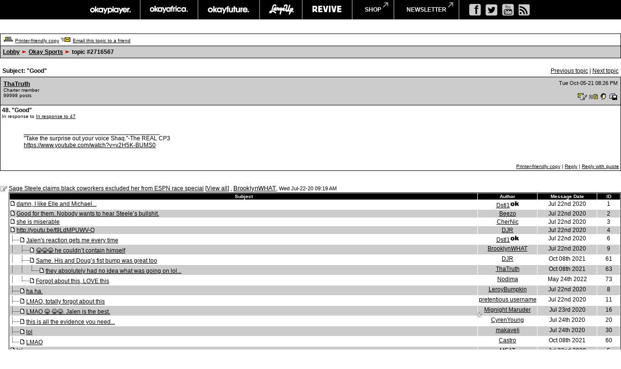

--- FILE ---
content_type: text/html
request_url: https://board.okayplayer.com/okp.php?az=show_mesg&forum=8&topic_id=2716567&mesg_id=2747632&page=
body_size: 69855
content:
<!DOCTYPE HTML PUBLIC "-//W3C//DTD HTML 4.01 Transitional//EN">
<html xmlns="http://www.w3.org/1999/xhtml" lang="en" xml:lang="en">
<head>
		<title>Okayplayer.com Boards - Viewing message</title>
		<meta charset="utf-8" />
		<meta http-equiv="Content-Type" content="text/html" />
		<link rel="stylesheet" type="text/css" href="dc.css" />
		<link rel="stylesheet" type="text/css" href="widget.css" />
		<link rel="stylesheet" type="text/css" href="fonts.css" />
		<script src="dcf.js" type="text/JavaScript"></script>
		<script src="/__utm.js" type="text/javascript"></script>
		<link rel="stylesheet" type="text/css" href="/assets/css/custom.css" />
		<!--OKP MENU -->
		<script src="//ajax.googleapis.com/ajax/libs/jquery/1.10.2/jquery.min.js"></script>
		<script src="/assets/js/core.js"></script>
		<!--OKP MENU END -->
<!-- Google DFP -->
<script type='text/javascript'>
var googletag = googletag || {};
googletag.cmd = googletag.cmd || [];
(function() {
var gads = document.createElement('script');
gads.async = true;
gads.type = 'text/javascript';
var useSSL = 'https:' == document.location.protocol;
gads.src = (useSSL ? 'https:' : 'http:') + 
'//www.googletagservices.com/tag/js/gpt.js';
var node = document.getElementsByTagName('script')[0];
// node.parentNode.insertBefore(gads, node);
})();
</script>

<script type='text/javascript'>
googletag.cmd.push(function() {
// googletag.defineSlot('/1011202/OKP_MSG_1x1_001', [1, 1], 'div-gpt-ad-1409147679093-0').addService(googletag.pubads());
googletag.defineSlot('/1011202/OKP_MSG_BOT_728x90_001', [[970, 250], [728, 90]], 'div-gpt-ad-1409147679093-1').addService(googletag.pubads());
googletag.defineSlot('/1011202/OKP_MSG_TOP_300x250_001', [300, 250], 'div-gpt-ad-1409147679093-2').addService(googletag.pubads());
// googletag.defineSlot('/1011202/OKP_MSG_TOP_728x90_001', [728, 90], 'div-gpt-ad-1409147679093-3').addService(googletag.pubads());
// googletag.defineSlot('/1011202/OKP_MSG_TOP_970x250_001', [970, 250], 'div-gpt-ad-1409147679093-4').addService(googletag.pubads());
googletag.defineSlot('/1011202/OKP_MSG_TOP_728x90_001', [[970, 250], [728, 90]], 'div-gpt-ad-1438697613794-0').addService(googletag.pubads());
googletag.pubads().enableSingleRequest();
googletag.enableServices();
});
</script>

<script async src="https://securepubads.g.doubleclick.net/tag/js/gpt.js"></script>
<!-- //Connect Container: okayplayer_connect --> 
<script src="//get.s-onetag.com/436c27d6-f52e-4138-804b-9d8e002a5663/tag.min.js" async defer></script>
</head>
<div id='root'></div>
	<BODY BGCOLOR=#ffffff leftmargin="0" topmargin="0" marginwidth="0" marginheight="0">

	<!-- START: Network Navigation //-->
	<div id="network-bar">
		<div class="sup_header">
			<ul class="top-nav clearfix">
				<li class="okp">
					<a href="http://www.okayplayer.com/" target="_ext" class="main-link">okayplayer</a>
					<ul class="sub-nav">
						<li class="left">
							<a href="http://www.okayplayer.com/news" target="_ext">News</a>
							<a href="http://www.okayplayer.com/audio" target="_ext">Audio</a>
							<a href="http://www.okayplayer.com/video" target="_ext">Videos</a>
							<a href="http://events.okayplayer.com/" target="_ext">Events</a>
							<a href="http://www.okayplayer.com/video/okayplayertv" target="_ext">Okayplayer TV</a>
						</li>
						<li class="right">
							Loading...
						</li>
					</ul>
				</li>					
				<li class="oka">
					<a href="http://www.okayafrica.com/" target="_ext" class="main-link">okayafrica</a>
					<ul class="sub-nav">
						<li class="left">
							<a href="http://www.okayafrica.com/category/news/" target="_ext">News</a>
							<a href="http://www.okayafrica.com/category/audio/" target="_ext">Audio</a>
							<a href="http://www.okayafrica.com/category/video/" target="_ext">Video</a>
							<a href="http://www.okayafrica.com/category/style-2/" target="_ext">Style</a>
							<a href="http://www.okayafrica.com/category/events/" target="_ext">Events</a>
						</li>
						<li class="right">
							Loading...
						</li>
					</ul>
				</li>
				<li class="okf">
					<a href="http://www.okayfuture.com/" target="_ext" class="main-link">okayfuture</a>
					<ul class="sub-nav">
						<li class="left">
							<a href="http://www.okayfuture.com/tracks" target="_ext">Tracks</a>
							<a href="http://www.okayfuture.com/videos" target="_ext">Videos</a>
							<a href="http://www.okayfuture.com/mixes" target="_ext">Mixes</a>
							<a href="http://www.okayfuture.com/features" target="_ext">Features</a>
							<a href="http://www.okayfuture.com/parties" target="_ext">Parties</a>
						</li>
						<li class="right">
							Loading...
						</li>
					</ul>
				</li>
				<li class="lu">
					<a href="http://largeup.okayplayer.com/" target="_ext" class="main-link">largeup</a>
					<ul class="sub-nav">
						<li class="left">
							<a href="http://www.largeup.com/music/" target="_ext">Music</a>
							<a href="http://www.largeup.com/style/" target="_ext">Style</a>
							<a href="http://www.largeup.com/sports/" target="_ext">Sports</a>
							<a href="http://www.largeup.com/food/" target="_ext">Food</a>
							<a href="http://www.largeup.com/travel/" target="_ext">Travel</a>
						</li>
						<li class="right">
							Loading...
						</li>
					</ul>
				</li>
				<li class="rev">
					<a href="http://revive-music.com/" target="_ext" class="main-link">revive music</a>
					<ul class="sub-nav">
						<li class="left">
							<a href="http://revive-music.com/news/" target="_ext">News</a>
							<a href="http://revive-music.com/musicians/" target="_ext">Musicians</a>
							<a href="http://revive-music.com/features/" target="_ext">Features</a>
							<a href="http://revive-music.com/concerts/" target="_ext">Concerts</a>
							<a href="http://revive-music.com/magazine/" target="_ext">Magazine</a>
						</li>
						<li class="right">
							Loading...
						</li>
					</ul>
				</li>
				<li class="store">
					<a href="http://shop.okayplayer.com/" target="_ext" class="shop-link">shop</a>
					<ul class="sub-nav">
						<li class="left">
							<a href="http://shop.okayplayer.com/collections/okayplayer" target="_ext">Okayplayer</a>
							<a href="http://shop.okayplayer.com/collections/okayafrica" target="_ext">Okayafrica</a>
							<a href="http://shop.okayplayer.com/collections/the-roots" target="_ext">The Roots</a>
							<a href="http://shop.okayplayer.com/collections/atcq" target="_ext">A Tribe Called Quest</a>
							
						</li>
						<li class="right">
							Loading...
						</li>
					</ul>
				</li>	
				<li class="mailinglist">
					<a href="javascript:;;">newsletter</a>
					<ul class="sub-nav">
						<li class="left"></li>
						<li class="right">
							<div id="mc_signup">
								<form method="post" action="#signup" id="mc_signup_form_sidebar" onsubmit="processSignupForm(); return false">
									<div class="mc_form_inside">
										<div class="mc_interest">
											<br/>
										
											<input type="checkbox" name="lists[]" id="mc_okayplayer" class="mc_interest" value="ec9255e681" checked="checked" />
											<label for="mc_okayplayer" class="mc_interest_label">okayplayer</label>
				
											<input type="checkbox" name="lists[]" id="mc_okayafrica" class="mc_interest" value="6ad80cf1bb" checked="checked" />
											<label for="mc_okayafrica" class="mc_interest_label">okayafrica</label>
				
											<input type="checkbox" name="lists[]" id="mc_okayfuture" class="mc_interest" value="604f7812e9" checked="checked" />
											<label for="mc_okayfuture" class="mc_interest_label">okayfuture</label>
											<br/>
											<input type="checkbox" name="lists[]" id="mc_largeup" class="mc_interest" value="5abaee40da" checked="checked" />
											<label for="mc_largeup" class="mc_interest_label">largeup</label>
				
											<input type="checkbox" name="lists[]" id="mc_revivalist" class="mc_interest" value="39d626095c" checked="checked" />
											<label for="mc_revivalist" class="mc_interest_label">revive music</label>
				
											<input type="checkbox" name="lists[]" id="mc_the_roots" class="mc_interest" value="177c66a34e" checked="checked" />
											<label for="mc_the_roots" class="mc_interest_label">the roots</label>
										</div>
									</div>
									<br/>
									<div class="mc_merge_var">
										<input type="text" size="18" value="" name="mc_mv_EMAIL" id="mc_mv_EMAIL" class="mc_input"/>
										<input type="submit" name="mc_signup_submit" id="mc_signup_submit" value="Subscribe" class="button" />
									</div>
									<div class="updated" id="mc_message"></div><!-- /mc_message -->									
								</form>
							</div>
						</li>
					</ul>
				</li>		
			</ul>				
			<ul class="ad-nav">
				<li class="socials">
					<a href="http://www.facebook.com/okayplayer" class="fb" target="_ext"></a>
					<a href="http://twitter.com/okayplayer" class="tw" target="_ext"></a>
					<a href="http://www.youtube.com/okayplayer" class="yt" target="_ext"></a>
					<a href="http://www.okayplayer.com/feed" class="rss" target="_ext"></a>
				</li>
			</ul>
		</div>
	</div>
	<!-- END: Network Navigation //-->

	<!-- /1011202/OKP_MSG_TOP_728x90_001 -->
	<center>
	<div id='div-gpt-ad-1438697613794-0'>
	<script type='text/javascript'>
	googletag.cmd.push(function() { googletag.display('div-gpt-ad-1438697613794-0'); });
	</script>
	</div>
	</center>
		
	<br />
<a name="top"></a><table class="dcborder" cellspacing="0" 
          cellpadding="0" width="100%"><tr><td>
<table width="100%" border="0" cellspacing="1" cellpadding="5">
<tr class="dcmenu"><td class="dcmenu"><a href="okp.php?az=printer_friendly&forum=8&topic_id=2716567"><img src="./images/printer_friendly.gif" border="0" alt="" /></a> <a href="okp.php?az=printer_friendly&forum=8&topic_id=2716567">Printer-friendly copy</a> <a href="okp.php?az=email_to_friend&forum=8&topic_id=2716567"><img src="./images/email_to_friend.gif" border="0" alt="" /></a> <a href="okp.php?az=email_to_friend&forum=8&topic_id=2716567">Email this topic to a friend</a></td></tr>
<tr class="dcnavmenu"><td class="dcnavmenu"><a href="okp.php">Lobby</a> <img src="./images/dir.gif" border="0" alt="" /> <a href="okp.php?az=show_topics&forum=8&page=">Okay Sports</a>
            <img src="./images/dir.gif" border="0" alt="" /> topic #2716567</td></tr>
</table></td></tr></table>
<br /><table class="dcborder" cellspacing="0" 
          cellpadding="0" width="100%"><tr><td>
<table width="100%" border="0" cellspacing="0" cellpadding="5">
<tr class="dcmenu"><td class="dcsubjecttitle"
      width="100%"><strong>Subject:
      "Good"</strong></td><td align="right" nowrap="nowrap">
      <span class="dcmisc">
       <a href="okp.php?az=show_mesg&forum=8&topic_id=2765384&mesg_id=2765384&listing_type=&page=">Previous  topic</a> |  <a href="okp.php?az=show_mesg&forum=8&topic_id=2764058&mesg_id=2764058&listing_type=&page=">Next  topic</a>
</span></td></tr>
</table></td></tr></table>
   <table class="dcborder" cellspacing="0" cellpadding="0" 
   width="100%"><tr><td><table border="0" width="100%"
   cellspacing="1" cellpadding="3"><tr><td class="dcdark" colspan="2">
   <table border="0" cellspacing="0" cellpadding="3" 
   width="100%"><tr><td class="dcdark" width="100%">
   <a name="2747632"></a><strong><a href="okp.php?az=user_profiles&u_id=125773"
                     class="dcauthorlink">ThaTruth</a></strong><br />
      <span class="dcauthorinfo">Charter member</span>
   <span class="dcauthorinfo"><br /> 99998 posts</span>
   </td><td 
   class="dcdark" align="right" nowrap><span class="dcdate">Tue Oct-05-21 08:26 PM</span><br /><br /><a href="okp.php?az=send_email&u_id=125773"><img
                    src="./images/email.gif" border="0"
                    alt="Click to send email to this author" /></a> <a href="okp.php?az=send_mesg&u_id=125773"><img
               src="./images/mesg.gif" border="0"
               alt="Click to send private message to this author" /></a><a href="okp.php?az=user_profiles&u_id=125773"><img
               src="./images/profile_small.gif" border="0"
               alt="Click to view this author's profile" /></a><a href="okp.php?az=add_buddy&u_id=125773"><img
               src="./images/mesg_add_buddy.gif" border="0"
               alt="Click to add this author to your buddy list" /></a></td></tr>
   </table></td></tr>
   <tr><td class="dclite" colspan="2">
   <strong>48.  "Good"</strong><br />
   <span class="dcauthorinfo">In response to <a href="okp.php?az=show_mesg&forum=8&topic_id=2716567&mesg_id=2747629">In response to 47</a><br /></span>
   
   <br />
   <table border="0" cellspacing="0" cellpadding="5" 
   width="100%"><tr><td class="dclite" nowrap>
   <br/>&nbsp;&nbsp;&nbsp;&nbsp;&nbsp;&nbsp;&nbsp;&nbsp;&nbsp;&nbsp;</td>
   <td class="dclite" width="100%">
   <p class="dcmessage"></p><p class="dcmessage">________________________________________<br />"Take the surprise out your voice Shaq."-The REAL CP3<br /><a href="https://www.youtube.com/watch?v=v2H5K-BUMS0" target="_blank">https://www.youtube.com/watch?v=v2H5K-BUMS0</a></p></p>
   <p>&nbsp;&nbsp;</p>
   </td>
   </tr></table>
   <table border="0" cellspacing="0" cellpadding="0" 
   width="100%"><tr><td class="dcmenu" width="100%"></td>
   <td class="dcmenu" align="right" nowrap><a href="okp.php?az=printer_friendly&forum=8&topic_id=2716567&mesg_id=2747632">Printer-friendly copy</a>
 | 
         <a href="okp.php?az=post&forum=8&topic_id=2716567&mesg_id=2747632">Reply</a> |
         <a href="okp.php?az=post&quote=yes&forum=8&topic_id=2716567&mesg_id=2747632">Reply with quote</a>
</td>
   </tr></table></td></tr></table></td></tr></table><br /><br /><table class="dcborder" cellspacing="0" 
          cellpadding="0" width="100%"><tr><td>
<table width="100%" border="0" cellspacing="0" cellpadding="0">
<tr class="dclite"><td class="dclite" width="10"><img src="./images/icon_general.gif"  border="0" alt="" /></td><td class="dclite" width="100%"><span class="dctocsubject"><a href="okp.php?az=show_mesg&forum=8&topic_id=2716567&mesg_id=2716567&page=">Sage Steele claims black coworkers excluded her from ESPN race special</a>
               [<a href="okp.php?az=show_topic&forum=8&topic_id=2716567&mode=full">View all</a>]</span> , <a href="okp.php?az=user_profiles&u_id=164473"
                     class="dcauthorlink">BrooklynWHAT</a>, <span class="dcdate">Wed Jul-22-20 09:19 AM</span>
</td></td><tr class="dclite"><td class="dclite" width="10">&nbsp;</td><td class="dclite" width="100%"><table class="dcborder" cellspacing="0" 
          cellpadding="0" width="100%"><tr><td>
<table width="100%" border="0" color="#FFFFFF" cellspacing="1" cellpadding="0">
<tr><td><table class="dctoc" cellspacing="0"
          cellpadding="0" width="100%"><tr><td>
<table width="100%" border="0" cellspacing="1" cellpadding="1"><tr class="dcheading">
                <td class="dcheading" align="center" >Subject</td>
                <td class="dcheading" align="center" width="120">Author</td>
                <td class="dcheading" align="center" width="120">Message Date</td>
                <td class="dcheading" align="center" width="45">ID</td></tr>
<tr class="dclite"><td><img src="./images/reply_message.gif"  border="0" alt="" /> <a href="okp.php?az=show_mesg&forum=8&topic_id=2716567&mesg_id=2716568&page=" class="dctocsubject">damn, I like Elle and Michael...</a></td>
                                    <td><div align="center"><span class="dctocmisc"><a href="okp.php?az=user_profiles&u_id=124080">Dstl1</a><img src="./images/moderator_icon.gif" border="0" alt="" /></span></div></td><td>
                               <div align="center"><span class="dctocmisc">Jul 22nd 2020</span></div></td><td><div align="center"><span
                              class="dctocmisc">1</span></div>
</td></tr>
<tr class="dcdark"><td><img src="./images/reply_message.gif"  border="0" alt="" /> <a href="okp.php?az=show_mesg&forum=8&topic_id=2716567&mesg_id=2716572&page=" class="dctocsubject">Good for them. Nobody wants to hear Steele’s bullshit.</a></td>
                                    <td><div align="center"><span class="dctocmisc"><a href="okp.php?az=user_profiles&u_id=127451">Beezo</a></span></div></td><td>
                               <div align="center"><span class="dctocmisc">Jul 22nd 2020</span></div></td><td><div align="center"><span
                              class="dctocmisc">2</span></div>
</td></tr>
<tr class="dclite"><td><img src="./images/reply_message.gif"  border="0" alt="" /> <a href="okp.php?az=show_mesg&forum=8&topic_id=2716567&mesg_id=2716573&page=" class="dctocsubject">she is miserable</a></td>
                                    <td><div align="center"><span class="dctocmisc"><a href="okp.php?az=user_profiles&u_id=151654">CherNic</a></span></div></td><td>
                               <div align="center"><span class="dctocmisc">Jul 22nd 2020</span></div></td><td><div align="center"><span
                              class="dctocmisc">3</span></div>
</td></tr>
<tr class="dcdark"><td><img src="./images/reply_message.gif"  border="0" alt="" /> <a href="okp.php?az=show_mesg&forum=8&topic_id=2716567&mesg_id=2716575&page=" class="dctocsubject">http://youtu.be/t9LdMPUWV-Q</a></td>
                                    <td><div align="center"><span class="dctocmisc"><a href="okp.php?az=user_profiles&u_id=145497">DJR</a></span></div></td><td>
                               <div align="center"><span class="dctocmisc">Jul 22nd 2020</span></div></td><td><div align="center"><span
                              class="dctocmisc">4</span></div>
</td></tr>
<tr class="dclite"><td><img src="./images/mesg_level.gif" alt="" /><img src="./images/reply_message.gif"  border="0" alt="" /> <a href="okp.php?az=show_mesg&forum=8&topic_id=2716567&mesg_id=2716584&page=" class="dctocsubject">Jalen's reaction gets me every time</a></td>
                                    <td><div align="center"><span class="dctocmisc"><a href="okp.php?az=user_profiles&u_id=124080">Dstl1</a><img src="./images/moderator_icon.gif" border="0" alt="" /></span></div></td><td>
                               <div align="center"><span class="dctocmisc">Jul 22nd 2020</span></div></td><td><div align="center"><span
                              class="dctocmisc">6</span></div>
</td></tr>
<tr class="dcdark"><td><img src="./images/middle_mesg_level.gif" alt="" /><img src="./images/mesg_level.gif" alt="" /><img src="./images/reply_message.gif"  border="0" alt="" /> <a href="okp.php?az=show_mesg&forum=8&topic_id=2716567&mesg_id=2716630&page=" class="dctocsubject">😂😂😂 he couldn’t contain himself </a></td>
                                    <td><div align="center"><span class="dctocmisc"><a href="okp.php?az=user_profiles&u_id=164473">BrooklynWHAT</a></span></div></td><td>
                               <div align="center"><span class="dctocmisc">Jul 22nd 2020</span></div></td><td><div align="center"><span
                              class="dctocmisc">9</span></div>
</td></tr>
<tr class="dclite"><td><img src="./images/middle_mesg_level.gif" alt="" /><img src="./images/mesg_level.gif" alt="" /><img src="./images/reply_message.gif"  border="0" alt="" /> <a href="okp.php?az=show_mesg&forum=8&topic_id=2716567&mesg_id=2747818&page=" class="dctocsubject">Same. His and Doug’s fist bump was great too </a></td>
                                    <td><div align="center"><span class="dctocmisc"><a href="okp.php?az=user_profiles&u_id=145497">DJR</a></span></div></td><td>
                               <div align="center"><span class="dctocmisc">Oct 08th 2021</span></div></td><td><div align="center"><span
                              class="dctocmisc">61</span></div>
</td></tr>
<tr class="dcdark"><td><img src="./images/middle_mesg_level.gif" alt="" /><img src="./images/middle_mesg_level.gif" alt="" /><img src="./images/last_mesg_level.gif" alt="" /><img src="./images/reply_message.gif"  border="0" alt="" /> <a href="okp.php?az=show_mesg&forum=8&topic_id=2716567&mesg_id=2747826&page=" class="dctocsubject">they absolutely had no idea what was going on lol...</a></td>
                                    <td><div align="center"><span class="dctocmisc"><a href="okp.php?az=user_profiles&u_id=125773">ThaTruth</a></span></div></td><td>
                               <div align="center"><span class="dctocmisc">Oct 08th 2021</span></div></td><td><div align="center"><span
                              class="dctocmisc">63</span></div>
</td></tr>
<tr class="dclite"><td><img src="./images/middle_mesg_level.gif" alt="" /><img src="./images/last_mesg_level.gif" alt="" /><img src="./images/reply_message.gif"  border="0" alt="" /> <a href="okp.php?az=show_mesg&forum=8&topic_id=2716567&mesg_id=2766098&page=" class="dctocsubject">Forgot about this, LOVE this</a></td>
                                    <td><div align="center"><span class="dctocmisc"><a href="okp.php?az=user_profiles&u_id=170782">Nodima</a></span></div></td><td>
                               <div align="center"><span class="dctocmisc">May 24th 2022</span></div></td><td><div align="center"><span
                              class="dctocmisc">73</span></div>
</td></tr>
<tr class="dcdark"><td><img src="./images/mesg_level.gif" alt="" /><img src="./images/reply_message.gif"  border="0" alt="" /> <a href="okp.php?az=show_mesg&forum=8&topic_id=2716567&mesg_id=2716629&page=" class="dctocsubject">ha ha.</a></td>
                                    <td><div align="center"><span class="dctocmisc"><a href="okp.php?az=user_profiles&u_id=124367">LeroyBumpkin</a></span></div></td><td>
                               <div align="center"><span class="dctocmisc">Jul 22nd 2020</span></div></td><td><div align="center"><span
                              class="dctocmisc">8</span></div>
</td></tr>
<tr class="dclite"><td><img src="./images/mesg_level.gif" alt="" /><img src="./images/reply_message.gif"  border="0" alt="" /> <a href="okp.php?az=show_mesg&forum=8&topic_id=2716567&mesg_id=2716635&page=" class="dctocsubject">LMAO, totally forgot about this</a></td>
                                    <td><div align="center"><span class="dctocmisc"><a href="okp.php?az=user_profiles&u_id=175925">pretentious username</a></span></div></td><td>
                               <div align="center"><span class="dctocmisc">Jul 22nd 2020</span></div></td><td><div align="center"><span
                              class="dctocmisc">11</span></div>
</td></tr>
<tr class="dcdark"><td><img src="./images/mesg_level.gif" alt="" /><img src="./images/reply_message.gif"  border="0" alt="" /> <a href="okp.php?az=show_mesg&forum=8&topic_id=2716567&mesg_id=2716649&page=" class="dctocsubject">LMAO 😂 😂😂.  Jalen is the best.</a></td>
                                    <td><div align="center"><span class="dctocmisc"><a href="okp.php?az=user_profiles&u_id=140315">Mignight Maruder</a></span></div></td><td>
                               <div align="center"><span class="dctocmisc">Jul 23rd 2020</span></div></td><td><div align="center"><span
                              class="dctocmisc">16</span></div>
</td></tr>
<tr class="dclite"><td><img src="./images/mesg_level.gif" alt="" /><img src="./images/reply_message.gif"  border="0" alt="" /> <a href="okp.php?az=show_mesg&forum=8&topic_id=2716567&mesg_id=2716689&page=" class="dctocsubject">this is all the evidence you need...</a></td>
                                    <td><div align="center"><span class="dctocmisc"><a href="okp.php?az=user_profiles&u_id=124084">CyrenYoung</a></span></div></td><td>
                               <div align="center"><span class="dctocmisc">Jul 24th 2020</span></div></td><td><div align="center"><span
                              class="dctocmisc">20</span></div>
</td></tr>
<tr class="dcdark"><td><img src="./images/mesg_level.gif" alt="" /><img src="./images/reply_message.gif"  border="0" alt="" /> <a href="okp.php?az=show_mesg&forum=8&topic_id=2716567&mesg_id=2716706&page=" class="dctocsubject">lol</a></td>
                                    <td><div align="center"><span class="dctocmisc"><a href="okp.php?az=user_profiles&u_id=124464">makaveli</a></span></div></td><td>
                               <div align="center"><span class="dctocmisc">Jul 24th 2020</span></div></td><td><div align="center"><span
                              class="dctocmisc">30</span></div>
</td></tr>
<tr class="dclite"><td><img src="./images/last_mesg_level.gif" alt="" /><img src="./images/reply_message.gif"  border="0" alt="" /> <a href="okp.php?az=show_mesg&forum=8&topic_id=2716567&mesg_id=2747807&page=" class="dctocsubject">LMAO</a></td>
                                    <td><div align="center"><span class="dctocmisc"><a href="okp.php?az=user_profiles&u_id=123912">Castro</a></span></div></td><td>
                               <div align="center"><span class="dctocmisc">Oct 08th 2021</span></div></td><td><div align="center"><span
                              class="dctocmisc">60</span></div>
</td></tr>
<tr class="dcdark"><td><img src="./images/reply_message.gif"  border="0" alt="" /> <a href="okp.php?az=show_mesg&forum=8&topic_id=2716567&mesg_id=2716580&page=" class="dctocsubject">lol</a></td>
                                    <td><div align="center"><span class="dctocmisc"><a href="okp.php?az=user_profiles&u_id=168127">MEAT</a></span></div></td><td>
                               <div align="center"><span class="dctocmisc">Jul 22nd 2020</span></div></td><td><div align="center"><span
                              class="dctocmisc">5</span></div>
</td></tr>
<tr class="dclite"><td><img src="./images/reply_message.gif"  border="0" alt="" /> <a href="okp.php?az=show_mesg&forum=8&topic_id=2716567&mesg_id=2716598&page=" class="dctocsubject">she thinks people don't like her because of her politics</a></td>
                                    <td><div align="center"><span class="dctocmisc"><a href="okp.php?az=user_profiles&u_id=125157">Rjcc</a><img src="./images/moderator_icon.gif" border="0" alt="" /></span></div></td><td>
                               <div align="center"><span class="dctocmisc">Jul 22nd 2020</span></div></td><td><div align="center"><span
                              class="dctocmisc">7</span></div>
</td></tr>
<tr class="dcdark"><td><img src="./images/mesg_level.gif" alt="" /><img src="./images/reply_message.gif"  border="0" alt="" /> <a href="okp.php?az=show_mesg&forum=8&topic_id=2716567&mesg_id=2716634&page=" class="dctocsubject">^^^ all of this</a></td>
                                    <td><div align="center"><span class="dctocmisc"><a href="okp.php?az=user_profiles&u_id=133954">obsidianchrysalis</a></span></div></td><td>
                               <div align="center"><span class="dctocmisc">Jul 22nd 2020</span></div></td><td><div align="center"><span
                              class="dctocmisc">10</span></div>
</td></tr>
<tr class="dclite"><td><img src="./images/last_mesg_level.gif" alt="" /><img src="./images/reply_message.gif"  border="0" alt="" /> <a href="okp.php?az=show_mesg&forum=8&topic_id=2716567&mesg_id=2716638&page=" class="dctocsubject">she had no problem shading the arcade fire dude for his politics.</a></td>
                                    <td><div align="center"><span class="dctocmisc"><a href="okp.php?az=user_profiles&u_id=178732">Reeq</a></span></div></td><td>
                               <div align="center"><span class="dctocmisc">Jul 22nd 2020</span></div></td><td><div align="center"><span
                              class="dctocmisc">12</span></div>
</td></tr>
<tr class="dcdark"><td>&nbsp;&nbsp;&nbsp;&nbsp;&nbsp;<img src="./images/mesg_level.gif" alt="" /><img src="./images/reply_message.gif"  border="0" alt="" /> <a href="okp.php?az=show_mesg&forum=8&topic_id=2716567&mesg_id=2716695&page=" class="dctocsubject">wow i'd never seen that</a></td>
                                    <td><div align="center"><span class="dctocmisc"><a href="okp.php?az=user_profiles&u_id=152592">Ashy Achilles</a></span></div></td><td>
                               <div align="center"><span class="dctocmisc">Jul 24th 2020</span></div></td><td><div align="center"><span
                              class="dctocmisc">24</span></div>
</td></tr>
<tr class="dclite"><td>&nbsp;&nbsp;&nbsp;&nbsp;&nbsp;<img src="./images/last_mesg_level.gif" alt="" /><img src="./images/reply_message.gif"  border="0" alt="" /> <a href="okp.php?az=show_mesg&forum=8&topic_id=2716567&mesg_id=2716747&page=" class="dctocsubject">lmao. didn't expect arcade fire lead singer to be a hooper</a></td>
                                    <td><div align="center"><span class="dctocmisc"><a href="okp.php?az=user_profiles&u_id=161731">falafel stand pimpin</a></span></div></td><td>
                               <div align="center"><span class="dctocmisc">Jul 26th 2020</span></div></td><td><div align="center"><span
                              class="dctocmisc">34</span></div>
</td></tr>
<tr class="dcdark"><td><img src="./images/reply_message.gif"  border="0" alt="" /> <a href="okp.php?az=show_mesg&forum=8&topic_id=2716567&mesg_id=2716639&page=" class="dctocsubject">i knew she wasnt a real sista when she let chael sonnen do this:</a></td>
                                    <td><div align="center"><span class="dctocmisc"><a href="okp.php?az=user_profiles&u_id=178732">Reeq</a></span></div></td><td>
                               <div align="center"><span class="dctocmisc">Jul 22nd 2020</span></div></td><td><div align="center"><span
                              class="dctocmisc">13</span></div>
</td></tr>
<tr class="dclite"><td><img src="./images/reply_message.gif"  border="0" alt="" /> <a href="okp.php?az=show_mesg&forum=8&topic_id=2716567&mesg_id=2716641&page=" class="dctocsubject">are we going to act like this isn't a factor?</a></td>
                                    <td><div align="center"><span class="dctocmisc"><a href="okp.php?az=user_profiles&u_id=125773">ThaTruth</a></span></div></td><td>
                               <div align="center"><span class="dctocmisc">Jul 23rd 2020</span></div></td><td><div align="center"><span
                              class="dctocmisc">14</span></div>
</td></tr>
<tr class="dcdark"><td><img src="./images/mesg_level.gif" alt="" /><img src="./images/reply_message.gif"  border="0" alt="" /> <a href="okp.php?az=show_mesg&forum=8&topic_id=2716567&mesg_id=2716648&page=" class="dctocsubject">It’s not, nor should it be.  Plenty of Black people don’t lose </a></td>
                                    <td><div align="center"><span class="dctocmisc"><a href="okp.php?az=user_profiles&u_id=140315">Mignight Maruder</a></span></div></td><td>
                               <div align="center"><span class="dctocmisc">Jul 23rd 2020</span></div></td><td><div align="center"><span
                              class="dctocmisc">15</span></div>
</td></tr>
<tr class="dclite"><td><img src="./images/mesg_level.gif" alt="" /><img src="./images/reply_message.gif"  border="0" alt="" /> <a href="okp.php?az=show_mesg&forum=8&topic_id=2716567&mesg_id=2716651&page=" class="dctocsubject">LOL. No.  </a></td>
                                    <td><div align="center"><span class="dctocmisc"><a href="okp.php?az=user_profiles&u_id=131709">Orbit_Established</a></span></div></td><td>
                               <div align="center"><span class="dctocmisc">Jul 23rd 2020</span></div></td><td><div align="center"><span
                              class="dctocmisc">17</span></div>
</td></tr>
<tr class="dcdark"><td><img src="./images/mesg_level.gif" alt="" /><img src="./images/reply_message.gif"  border="0" alt="" /> <a href="okp.php?az=show_mesg&forum=8&topic_id=2716567&mesg_id=2716663&page=" class="dctocsubject">if it is for you let that be your problem</a></td>
                                    <td><div align="center"><span class="dctocmisc"><a href="okp.php?az=user_profiles&u_id=125157">Rjcc</a><img src="./images/moderator_icon.gif" border="0" alt="" /></span></div></td><td>
                               <div align="center"><span class="dctocmisc">Jul 23rd 2020</span></div></td><td><div align="center"><span
                              class="dctocmisc">18</span></div>
</td></tr>
<tr class="dclite"><td><img src="./images/middle_mesg_level.gif" alt="" /><img src="./images/last_mesg_level.gif" alt="" /><img src="./images/reply_message.gif"  border="0" alt="" /> <a href="okp.php?az=show_mesg&forum=8&topic_id=2716567&mesg_id=2716693&page=" class="dctocsubject">I didn't exclude her from anything genius.</a></td>
                                    <td><div align="center"><span class="dctocmisc"><a href="okp.php?az=user_profiles&u_id=125773">ThaTruth</a></span></div></td><td>
                               <div align="center"><span class="dctocmisc">Jul 24th 2020</span></div></td><td><div align="center"><span
                              class="dctocmisc">22</span></div>
</td></tr>
<tr class="dcdark"><td><img src="./images/mesg_level.gif" alt="" /><img src="./images/reply_message.gif"  border="0" alt="" /> <a href="okp.php?az=show_mesg&forum=8&topic_id=2716567&mesg_id=2716691&page=" class="dctocsubject">No. It’s her conservative ass political opinions. </a></td>
                                    <td><div align="center"><span class="dctocmisc"><a href="okp.php?az=user_profiles&u_id=176996">legsdiamond</a></span></div></td><td>
                               <div align="center"><span class="dctocmisc">Jul 24th 2020</span></div></td><td><div align="center"><span
                              class="dctocmisc">21</span></div>
</td></tr>
<tr class="dclite"><td><img src="./images/mesg_level.gif" alt="" /><img src="./images/reply_message.gif"  border="0" alt="" /> <a href="okp.php?az=show_mesg&forum=8&topic_id=2716567&mesg_id=2716694&page=" class="dctocsubject">cute family</a></td>
                                    <td><div align="center"><span class="dctocmisc"><a href="okp.php?az=user_profiles&u_id=167783">Amritsar</a></span></div></td><td>
                               <div align="center"><span class="dctocmisc">Jul 24th 2020</span></div></td><td><div align="center"><span
                              class="dctocmisc">23</span></div>
</td></tr>
<tr class="dcdark"><td><img src="./images/last_mesg_level.gif" alt="" /><img src="./images/reply_message.gif"  border="0" alt="" /> <a href="okp.php?az=show_mesg&forum=8&topic_id=2716567&mesg_id=2716696&page=" class="dctocsubject">not at all</a></td>
                                    <td><div align="center"><span class="dctocmisc"><a href="okp.php?az=user_profiles&u_id=152592">Ashy Achilles</a></span></div></td><td>
                               <div align="center"><span class="dctocmisc">Jul 24th 2020</span></div></td><td><div align="center"><span
                              class="dctocmisc">25</span></div>
</td></tr>
<tr class="dclite"><td><img src="./images/reply_message.gif"  border="0" alt="" /> <a href="okp.php?az=show_mesg&forum=8&topic_id=2716567&mesg_id=2716674&page=" class="dctocsubject">She brought this on herself...</a></td>
                                    <td><div align="center"><span class="dctocmisc"><a href="okp.php?az=user_profiles&u_id=124084">CyrenYoung</a></span></div></td><td>
                               <div align="center"><span class="dctocmisc">Jul 23rd 2020</span></div></td><td><div align="center"><span
                              class="dctocmisc">19</span></div>
</td></tr>
<tr class="dcdark"><td><img src="./images/last_mesg_level.gif" alt="" /><img src="./images/reply_message.gif"  border="0" alt="" /> <a href="okp.php?az=show_mesg&forum=8&topic_id=2716567&mesg_id=2716697&page=" class="dctocsubject">it's probably both</a></td>
                                    <td><div align="center"><span class="dctocmisc"><a href="okp.php?az=user_profiles&u_id=152592">Ashy Achilles</a></span></div></td><td>
                               <div align="center"><span class="dctocmisc">Jul 24th 2020</span></div></td><td><div align="center"><span
                              class="dctocmisc">26</span></div>
</td></tr>
<tr class="dclite"><td><img src="./images/reply_message.gif"  border="0" alt="" /> <a href="okp.php?az=show_mesg&forum=8&topic_id=2716567&mesg_id=2716698&page=" class="dctocsubject">I keep hearing people say "her politics" but have never seen or heard...</a></td>
                                    <td><div align="center"><span class="dctocmisc"><a href="okp.php?az=user_profiles&u_id=125773">ThaTruth</a></span></div></td><td>
                               <div align="center"><span class="dctocmisc">Jul 24th 2020</span></div></td><td><div align="center"><span
                              class="dctocmisc">27</span></div>
</td></tr>
<tr class="dcdark"><td><img src="./images/mesg_level.gif" alt="" /><img src="./images/reply_message.gif"  border="0" alt="" /> <a href="okp.php?az=show_mesg&forum=8&topic_id=2716567&mesg_id=2716701&page=" class="dctocsubject">I think people are referring to this: </a></td>
                                    <td><div align="center"><span class="dctocmisc"><a href="okp.php?az=user_profiles&u_id=154548">RandomFact</a></span></div></td><td>
                               <div align="center"><span class="dctocmisc">Jul 24th 2020</span></div></td><td><div align="center"><span
                              class="dctocmisc">28</span></div>
</td></tr>
<tr class="dclite"><td><img src="./images/mesg_level.gif" alt="" /><img src="./images/reply_message.gif"  border="0" alt="" /> <a href="okp.php?az=show_mesg&forum=8&topic_id=2716567&mesg_id=2716702&page=" class="dctocsubject">RE: I keep hearing people say "her politics" but have never seen or hear...</a></td>
                                    <td><div align="center"><span class="dctocmisc"><a href="okp.php?az=user_profiles&u_id=124587">Numba_33</a></span></div></td><td>
                               <div align="center"><span class="dctocmisc">Jul 24th 2020</span></div></td><td><div align="center"><span
                              class="dctocmisc">29</span></div>
</td></tr>
<tr class="dcdark"><td><img src="./images/middle_mesg_level.gif" alt="" /><img src="./images/last_mesg_level.gif" alt="" /><img src="./images/reply_message.gif"  border="0" alt="" /> <a href="okp.php?az=show_mesg&forum=8&topic_id=2716567&mesg_id=2716708&page=" class="dctocsubject">Good catch, I had forgotten all about that shit I had written her off...</a></td>
                                    <td><div align="center"><span class="dctocmisc"><a href="okp.php?az=user_profiles&u_id=125773">ThaTruth</a></span></div></td><td>
                               <div align="center"><span class="dctocmisc">Jul 24th 2020</span></div></td><td><div align="center"><span
                              class="dctocmisc">31</span></div>
</td></tr>
<tr class="dclite"><td><img src="./images/mesg_level.gif" alt="" /><img src="./images/reply_message.gif"  border="0" alt="" /> <a href="okp.php?az=show_mesg&forum=8&topic_id=2716567&mesg_id=2716710&page=" class="dctocsubject">When Jemele got in hot water for calling DT a racist...</a></td>
                                    <td><div align="center"><span class="dctocmisc"><a href="okp.php?az=user_profiles&u_id=124080">Dstl1</a><img src="./images/moderator_icon.gif" border="0" alt="" /></span></div></td><td>
                               <div align="center"><span class="dctocmisc">Jul 24th 2020</span></div></td><td><div align="center"><span
                              class="dctocmisc">32</span></div>
</td></tr>
<tr class="dcdark"><td><img src="./images/middle_mesg_level.gif" alt="" /><img src="./images/mesg_level.gif" alt="" /><img src="./images/reply_message.gif"  border="0" alt="" /> <a href="okp.php?az=show_mesg&forum=8&topic_id=2716567&mesg_id=2716711&page=" class="dctocsubject">Yup, she's vile.</a></td>
                                    <td><div align="center"><span class="dctocmisc"><a href="okp.php?az=user_profiles&u_id=131709">Orbit_Established</a></span></div></td><td>
                               <div align="center"><span class="dctocmisc">Jul 24th 2020</span></div></td><td><div align="center"><span
                              class="dctocmisc">33</span></div>
</td></tr>
<tr class="dclite"><td><img src="./images/middle_mesg_level.gif" alt="" /><img src="./images/last_mesg_level.gif" alt="" /><img src="./images/reply_message.gif"  border="0" alt="" /> <a href="okp.php?az=show_mesg&forum=8&topic_id=2716567&mesg_id=2716759&page=" class="dctocsubject">RE: When Jemele got in hot water for calling DT a racist...</a></td>
                                    <td><div align="center"><span class="dctocmisc"><a href="okp.php?az=user_profiles&u_id=125475">jimaveli</a></span></div></td><td>
                               <div align="center"><span class="dctocmisc">Jul 26th 2020</span></div></td><td><div align="center"><span
                              class="dctocmisc">35</span></div>
</td></tr>
<tr class="dcdark"><td><img src="./images/middle_mesg_level.gif" alt="" />&nbsp;&nbsp;&nbsp;&nbsp;&nbsp;<img src="./images/last_mesg_level.gif" alt="" /><img src="./images/reply_message.gif"  border="0" alt="" /> <a href="okp.php?az=show_mesg&forum=8&topic_id=2716567&mesg_id=2747625&page=" class="dctocsubject">when the travel ban came down</a></td>
                                    <td><div align="center"><span class="dctocmisc"><a href="okp.php?az=user_profiles&u_id=125157">Rjcc</a><img src="./images/moderator_icon.gif" border="0" alt="" /></span></div></td><td>
                               <div align="center"><span class="dctocmisc">Oct 05th 2021</span></div></td><td><div align="center"><span
                              class="dctocmisc">44</span></div>
</td></tr>
<tr class="dclite"><td><img src="./images/last_mesg_level.gif" alt="" /><img src="./images/reply_message.gif"  border="0" alt="" /> <a href="okp.php?az=show_mesg&forum=8&topic_id=2716567&mesg_id=2716761&page=" class="dctocsubject">she has a twitter feed, you can pull it up</a></td>
                                    <td><div align="center"><span class="dctocmisc"><a href="okp.php?az=user_profiles&u_id=125157">Rjcc</a><img src="./images/moderator_icon.gif" border="0" alt="" /></span></div></td><td>
                               <div align="center"><span class="dctocmisc">Jul 27th 2020</span></div></td><td><div align="center"><span
                              class="dctocmisc">36</span></div>
</td></tr>
<tr class="dcdark"><td><img src="./images/reply_message.gif"  border="0" alt="" /> <a href="okp.php?az=show_mesg&forum=8&topic_id=2716567&mesg_id=2747594&page=" class="dctocsubject">Sage Steele, if you need her...</a></td>
                                    <td><div align="center"><span class="dctocmisc"><a href="okp.php?az=user_profiles&u_id=124080">Dstl1</a><img src="./images/moderator_icon.gif" border="0" alt="" /></span></div></td><td>
                               <div align="center"><span class="dctocmisc">Oct 05th 2021</span></div></td><td><div align="center"><span
                              class="dctocmisc">37</span></div>
</td></tr>
<tr class="dclite"><td><img src="./images/mesg_level.gif" alt="" /><img src="./images/reply_message.gif"  border="0" alt="" /> <a href="okp.php?az=show_mesg&forum=8&topic_id=2716567&mesg_id=2747601&page=" class="dctocsubject">you wanna hear a gem of a Sage story...</a></td>
                                    <td><div align="center"><span class="dctocmisc"><a href="okp.php?az=user_profiles&u_id=124059">PROMO</a></span></div></td><td>
                               <div align="center"><span class="dctocmisc">Oct 05th 2021</span></div></td><td><div align="center"><span
                              class="dctocmisc">38</span></div>
</td></tr>
<tr class="dcdark"><td><img src="./images/middle_mesg_level.gif" alt="" /><img src="./images/last_mesg_level.gif" alt="" /><img src="./images/reply_message.gif"  border="0" alt="" /> <a href="okp.php?az=show_mesg&forum=8&topic_id=2716567&mesg_id=2747612&page=" class="dctocsubject">when in the podcast is it?</a></td>
                                    <td><div align="center"><span class="dctocmisc"><a href="okp.php?az=user_profiles&u_id=154819">thejerseytornado</a></span></div></td><td>
                               <div align="center"><span class="dctocmisc">Oct 05th 2021</span></div></td><td><div align="center"><span
                              class="dctocmisc">41</span></div>
</td></tr>
<tr class="dclite"><td><img src="./images/middle_mesg_level.gif" alt="" />&nbsp;&nbsp;&nbsp;&nbsp;&nbsp;<img src="./images/last_mesg_level.gif" alt="" /><img src="./images/reply_message.gif"  border="0" alt="" /> <a href="okp.php?az=show_mesg&forum=8&topic_id=2716567&mesg_id=2747627&page=" class="dctocsubject">RE: when in the podcast is it?</a></td>
                                    <td><div align="center"><span class="dctocmisc"><a href="okp.php?az=user_profiles&u_id=124587">Numba_33</a></span></div></td><td>
                               <div align="center"><span class="dctocmisc">Oct 05th 2021</span></div></td><td><div align="center"><span
                              class="dctocmisc">45</span></div>
</td></tr>
<tr class="dcdark"><td><img src="./images/mesg_level.gif" alt="" /><img src="./images/reply_message.gif"  border="0" alt="" /> <a href="okp.php?az=show_mesg&forum=8&topic_id=2716567&mesg_id=2747602&page=" class="dctocsubject">this woman is sick af</a></td>
                                    <td><div align="center"><span class="dctocmisc"><a href="okp.php?az=user_profiles&u_id=176996">legsdiamond</a></span></div></td><td>
                               <div align="center"><span class="dctocmisc">Oct 05th 2021</span></div></td><td><div align="center"><span
                              class="dctocmisc">39</span></div>
</td></tr>
<tr class="dclite"><td><img src="./images/mesg_level.gif" alt="" /><img src="./images/reply_message.gif"  border="0" alt="" /> <a href="okp.php?az=show_mesg&forum=8&topic_id=2716567&mesg_id=2747605&page=" class="dctocsubject">wow, it is funny that what goes around comes around lol...:</a></td>
                                    <td><div align="center"><span class="dctocmisc"><a href="okp.php?az=user_profiles&u_id=125773">ThaTruth</a></span></div></td><td>
                               <div align="center"><span class="dctocmisc">Oct 05th 2021</span></div></td><td><div align="center"><span
                              class="dctocmisc">40</span></div>
</td></tr>
<tr class="dcdark"><td><img src="./images/middle_mesg_level.gif" alt="" /><img src="./images/last_mesg_level.gif" alt="" /><img src="./images/reply_message.gif"  border="0" alt="" /> <a href="okp.php?az=show_mesg&forum=8&topic_id=2716567&mesg_id=2747622&page=" class="dctocsubject">Dusted off Linda Cohn and Suzy?</a></td>
                                    <td><div align="center"><span class="dctocmisc"><a href="okp.php?az=user_profiles&u_id=179865">allStah</a></span></div></td><td>
                               <div align="center"><span class="dctocmisc">Oct 05th 2021</span></div></td><td><div align="center"><span
                              class="dctocmisc">43</span></div>
</td></tr>
<tr class="dclite"><td><img src="./images/middle_mesg_level.gif" alt="" />&nbsp;&nbsp;&nbsp;&nbsp;&nbsp;<img src="./images/last_mesg_level.gif" alt="" /><img src="./images/reply_message.gif"  border="0" alt="" /> <a href="okp.php?az=show_mesg&forum=8&topic_id=2716567&mesg_id=2747628&page=" class="dctocsubject">RE: Dusted off Linda Cohn and Suzy?</a></td>
                                    <td><div align="center"><span class="dctocmisc"><a href="okp.php?az=user_profiles&u_id=125773">ThaTruth</a></span></div></td><td>
                               <div align="center"><span class="dctocmisc">Oct 05th 2021</span></div></td><td><div align="center"><span
                              class="dctocmisc">46</span></div>
</td></tr>
<tr class="dcdark"><td><img src="./images/middle_mesg_level.gif" alt="" />&nbsp;&nbsp;&nbsp;&nbsp;&nbsp;&nbsp;&nbsp;&nbsp;&nbsp;&nbsp;<img src="./images/last_mesg_level.gif" alt="" /><img src="./images/reply_message.gif"  border="0" alt="" /> <a href="okp.php?az=show_mesg&forum=8&topic_id=2716567&mesg_id=2747639&page=" class="dctocsubject">When was this?</a></td>
                                    <td><div align="center"><span class="dctocmisc"><a href="okp.php?az=user_profiles&u_id=179865">allStah</a></span></div></td><td>
                               <div align="center"><span class="dctocmisc">Oct 05th 2021</span></div></td><td><div align="center"><span
                              class="dctocmisc">51</span></div>
</td></tr>
<tr class="dclite"><td><img src="./images/mesg_level.gif" alt="" /><img src="./images/reply_message.gif"  border="0" alt="" /> <a href="okp.php?az=show_mesg&forum=8&topic_id=2716567&mesg_id=2747614&page=" class="dctocsubject">The transition of these 2 paragraphs...</a></td>
                                    <td><div align="center"><span class="dctocmisc"><a href="okp.php?az=user_profiles&u_id=168747">bentagain</a></span></div></td><td>
                               <div align="center"><span class="dctocmisc">Oct 05th 2021</span></div></td><td><div align="center"><span
                              class="dctocmisc">42</span></div>
</td></tr>
<tr class="dcdark"><td><img src="./images/middle_mesg_level.gif" alt="" /><img src="./images/last_mesg_level.gif" alt="" /><img src="./images/reply_message.gif"  border="0" alt="" /> <a href="okp.php?az=show_mesg&forum=8&topic_id=2716567&mesg_id=2747660&page=" class="dctocsubject">That is just.....wow.</a></td>
                                    <td><div align="center"><span class="dctocmisc"><a href="okp.php?az=user_profiles&u_id=123880">soulfunk</a></span></div></td><td>
                               <div align="center"><span class="dctocmisc">Oct 06th 2021</span></div></td><td><div align="center"><span
                              class="dctocmisc">57</span></div>
</td></tr>
<tr class="dclite"><td><img src="./images/mesg_level.gif" alt="" /><img src="./images/reply_message.gif"  border="0" alt="" /> <a href="okp.php?az=show_mesg&forum=8&topic_id=2716567&mesg_id=2747643&page=" class="dctocsubject">lmao @ sorry, ma'am!</a></td>
                                    <td><div align="center"><span class="dctocmisc"><a href="okp.php?az=user_profiles&u_id=129730">cgonz00cc</a></span></div></td><td>
                               <div align="center"><span class="dctocmisc">Oct 05th 2021</span></div></td><td><div align="center"><span
                              class="dctocmisc">53</span></div>
</td></tr>
<tr class="dcdark"><td><img src="./images/last_mesg_level.gif" alt="" /><img src="./images/reply_message.gif"  border="0" alt="" /> <a href="okp.php?az=show_mesg&forum=8&topic_id=2716567&mesg_id=2747647&page=" class="dctocsubject">I just watched the interview to get some context,</a></td>
                                    <td><div align="center"><span class="dctocmisc"><a href="okp.php?az=user_profiles&u_id=179865">allStah</a></span></div></td><td>
                               <div align="center"><span class="dctocmisc">Oct 05th 2021</span></div></td><td><div align="center"><span
                              class="dctocmisc">54</span></div>
</td></tr>
<tr class="dclite"><td>&nbsp;&nbsp;&nbsp;&nbsp;&nbsp;<img src="./images/mesg_level.gif" alt="" /><img src="./images/reply_message.gif"  border="0" alt="" /> <a href="okp.php?az=show_mesg&forum=8&topic_id=2716567&mesg_id=2747658&page=" class="dctocsubject">Put the Candace Owens comment in context for me</a></td>
                                    <td><div align="center"><span class="dctocmisc"><a href="okp.php?az=user_profiles&u_id=168747">bentagain</a></span></div></td><td>
                               <div align="center"><span class="dctocmisc">Oct 06th 2021</span></div></td><td><div align="center"><span
                              class="dctocmisc">56</span></div>
</td></tr>
<tr class="dcdark"><td>&nbsp;&nbsp;&nbsp;&nbsp;&nbsp;<img src="./images/last_mesg_level.gif" alt="" /><img src="./images/reply_message.gif"  border="0" alt="" /> <a href="okp.php?az=show_mesg&forum=8&topic_id=2716567&mesg_id=2747663&page=" class="dctocsubject">nah.. that Obama shit was goofy af and down right ignorant</a></td>
                                    <td><div align="center"><span class="dctocmisc"><a href="okp.php?az=user_profiles&u_id=176996">legsdiamond</a></span></div></td><td>
                               <div align="center"><span class="dctocmisc">Oct 06th 2021</span></div></td><td><div align="center"><span
                              class="dctocmisc">59</span></div>
</td></tr>
<tr class="dclite"><td><img src="./images/reply_message.gif"  border="0" alt="" /> <a href="okp.php?az=show_mesg&forum=8&topic_id=2716567&mesg_id=2747629&page=" class="dctocsubject">Taken off the air…</a></td>
                                    <td><div align="center"><span class="dctocmisc"><a href="okp.php?az=user_profiles&u_id=124080">Dstl1</a><img src="./images/moderator_icon.gif" border="0" alt="" /></span></div></td><td>
                               <div align="center"><span class="dctocmisc">Oct 05th 2021</span></div></td><td><div align="center"><span
                              class="dctocmisc">47</span></div>
</td></tr>
<tr class="dcdark"><td><img src="./images/mesg_level.gif" alt="" /></td></tr>
<tr class="dclite"><td><img src="./images/last_mesg_level.gif" alt="" /><img src="./images/reply_message.gif"  border="0" alt="" /> <a href="okp.php?az=show_mesg&forum=8&topic_id=2716567&mesg_id=2747633&page=" class="dctocsubject">RE: Taken off the air…</a></td>
                                    <td><div align="center"><span class="dctocmisc"><a href="okp.php?az=user_profiles&u_id=125475">jimaveli</a></span></div></td><td>
                               <div align="center"><span class="dctocmisc">Oct 05th 2021</span></div></td><td><div align="center"><span
                              class="dctocmisc">49</span></div>
</td></tr>
<tr class="dcdark"><td>&nbsp;&nbsp;&nbsp;&nbsp;&nbsp;<img src="./images/mesg_level.gif" alt="" /><img src="./images/reply_message.gif"  border="0" alt="" /> <a href="okp.php?az=show_mesg&forum=8&topic_id=2716567&mesg_id=2747634&page=" class="dctocsubject">She’ll be doing a PTI-style show with Will Cain, by November </a></td>
                                    <td><div align="center"><span class="dctocmisc"><a href="okp.php?az=user_profiles&u_id=124080">Dstl1</a><img src="./images/moderator_icon.gif" border="0" alt="" /></span></div></td><td>
                               <div align="center"><span class="dctocmisc">Oct 05th 2021</span></div></td><td><div align="center"><span
                              class="dctocmisc">50</span></div>
</td></tr>
<tr class="dclite"><td>&nbsp;&nbsp;&nbsp;&nbsp;&nbsp;<img src="./images/middle_mesg_level.gif" alt="" /><img src="./images/last_mesg_level.gif" alt="" /><img src="./images/reply_message.gif"  border="0" alt="" /> <a href="okp.php?az=show_mesg&forum=8&topic_id=2716567&mesg_id=2747640&page=" class="dctocsubject">yeah. feels like she has been posturing for something outside ESPN</a></td>
                                    <td><div align="center"><span class="dctocmisc"><a href="okp.php?az=user_profiles&u_id=125974">will_5198</a></span></div></td><td>
                               <div align="center"><span class="dctocmisc">Oct 05th 2021</span></div></td><td><div align="center"><span
                              class="dctocmisc">52</span></div>
</td></tr>
<tr class="dcdark"><td>&nbsp;&nbsp;&nbsp;&nbsp;&nbsp;<img src="./images/last_mesg_level.gif" alt="" /><img src="./images/reply_message.gif"  border="0" alt="" /> <a href="okp.php?az=show_mesg&forum=8&topic_id=2716567&mesg_id=2747662&page=" class="dctocsubject">yeah.. I bet she ends up on OAN or one of those networks</a></td>
                                    <td><div align="center"><span class="dctocmisc"><a href="okp.php?az=user_profiles&u_id=176996">legsdiamond</a></span></div></td><td>
                               <div align="center"><span class="dctocmisc">Oct 06th 2021</span></div></td><td><div align="center"><span
                              class="dctocmisc">58</span></div>
</td></tr>
<tr class="dclite"><td><img src="./images/reply_message.gif"  border="0" alt="" /> <a href="okp.php?az=show_mesg&forum=8&topic_id=2716567&mesg_id=2747654&page=" class="dctocsubject">Fuck her</a></td>
                                    <td><div align="center"><span class="dctocmisc"><a href="okp.php?az=user_profiles&u_id=127451">Beezo</a></span></div></td><td>
                               <div align="center"><span class="dctocmisc">Oct 06th 2021</span></div></td><td><div align="center"><span
                              class="dctocmisc">55</span></div>
</td></tr>
<tr class="dcdark"><td><img src="./images/reply_message.gif"  border="0" alt="" /> <a href="okp.php?az=show_mesg&forum=8&topic_id=2716567&mesg_id=2747819&page=" class="dctocsubject">Never forget…</a></td>
                                    <td><div align="center"><span class="dctocmisc"><a href="okp.php?az=user_profiles&u_id=124080">Dstl1</a><img src="./images/moderator_icon.gif" border="0" alt="" /></span></div></td><td>
                               <div align="center"><span class="dctocmisc">Oct 08th 2021</span></div></td><td><div align="center"><span
                              class="dctocmisc">62</span></div>
</td></tr>
<tr class="dclite"><td><img src="./images/mesg_level.gif" alt="" /><img src="./images/reply_message.gif"  border="0" alt="" /> <a href="okp.php?az=show_mesg&forum=8&topic_id=2716567&mesg_id=2747827&page=" class="dctocsubject">wow I had forgotten about that lol...</a></td>
                                    <td><div align="center"><span class="dctocmisc"><a href="okp.php?az=user_profiles&u_id=125773">ThaTruth</a></span></div></td><td>
                               <div align="center"><span class="dctocmisc">Oct 08th 2021</span></div></td><td><div align="center"><span
                              class="dctocmisc">64</span></div>
</td></tr>
<tr class="dcdark"><td><img src="./images/last_mesg_level.gif" alt="" /><img src="./images/reply_message.gif"  border="0" alt="" /> <a href="okp.php?az=show_mesg&forum=8&topic_id=2716567&mesg_id=2747830&page=" class="dctocsubject">WTF!!!??!!</a></td>
                                    <td><div align="center"><span class="dctocmisc"><a href="okp.php?az=user_profiles&u_id=133954">obsidianchrysalis</a></span></div></td><td>
                               <div align="center"><span class="dctocmisc">Oct 08th 2021</span></div></td><td><div align="center"><span
                              class="dctocmisc">65</span></div>
</td></tr>
<tr class="dclite"><td><img src="./images/reply_message.gif"  border="0" alt="" /> <a href="okp.php?az=show_mesg&forum=8&topic_id=2716567&mesg_id=2765832&page=" class="dctocsubject">John Rahm with golf shot of the year</a></td>
                                    <td><div align="center"><span class="dctocmisc"><a href="okp.php?az=user_profiles&u_id=169463">go mack</a></span></div></td><td>
                               <div align="center"><span class="dctocmisc">May 20th 2022</span></div></td><td><div align="center"><span
                              class="dctocmisc">66</span></div>
</td></tr>
<tr class="dcdark"><td><img src="./images/mesg_level.gif" alt="" /><img src="./images/reply_message.gif"  border="0" alt="" /> <a href="okp.php?az=show_mesg&forum=8&topic_id=2716567&mesg_id=2765834&page=" class="dctocsubject">ball dont lie.</a></td>
                                    <td><div align="center"><span class="dctocmisc"><a href="okp.php?az=user_profiles&u_id=178732">Reeq</a></span></div></td><td>
                               <div align="center"><span class="dctocmisc">May 20th 2022</span></div></td><td><div align="center"><span
                              class="dctocmisc">67</span></div>
</td></tr>
<tr class="dclite"><td><img src="./images/middle_mesg_level.gif" alt="" /><img src="./images/last_mesg_level.gif" alt="" /><img src="./images/reply_message.gif"  border="0" alt="" /> <a href="okp.php?az=show_mesg&forum=8&topic_id=2716567&mesg_id=2765980&page=" class="dctocsubject">^^^</a></td>
                                    <td><div align="center"><span class="dctocmisc"><a href="okp.php?az=user_profiles&u_id=125192">poetx</a></span></div></td><td>
                               <div align="center"><span class="dctocmisc">May 22nd 2022</span></div></td><td><div align="center"><span
                              class="dctocmisc">72</span></div>
</td></tr>
<tr class="dcdark"><td><img src="./images/last_mesg_level.gif" alt="" /><img src="./images/reply_message.gif"  border="0" alt="" /> <a href="okp.php?az=show_mesg&forum=8&topic_id=2716567&mesg_id=2765840&page=" class="dctocsubject">LOL</a></td>
                                    <td><div align="center"><span class="dctocmisc"><a href="okp.php?az=user_profiles&u_id=164473">BrooklynWHAT</a></span></div></td><td>
                               <div align="center"><span class="dctocmisc">May 20th 2022</span></div></td><td><div align="center"><span
                              class="dctocmisc">71</span></div>
</td></tr>
<tr class="dclite"><td><img src="./images/reply_message.gif"  border="0" alt="" /> <a href="okp.php?az=show_mesg&forum=8&topic_id=2716567&mesg_id=2765835&page=" class="dctocsubject">luka supposedly has/had some unidentified illness.</a></td>
                                    <td><div align="center"><span class="dctocmisc"><a href="okp.php?az=user_profiles&u_id=178732">Reeq</a></span></div></td><td>
                               <div align="center"><span class="dctocmisc">May 20th 2022</span></div></td><td><div align="center"><span
                              class="dctocmisc">68</span></div>
</td></tr>
<tr class="dcdark"><td><img src="./images/last_mesg_level.gif" alt="" /><img src="./images/reply_message.gif"  border="0" alt="" /> <a href="okp.php?az=show_mesg&forum=8&topic_id=2716567&mesg_id=2765839&page=" class="dctocsubject">wrong post.</a></td>
                                    <td><div align="center"><span class="dctocmisc"><a href="okp.php?az=user_profiles&u_id=178732">Reeq</a></span></div></td><td>
                               <div align="center"><span class="dctocmisc">May 20th 2022</span></div></td><td><div align="center"><span
                              class="dctocmisc">70</span></div>
</td></tr>
<tr class="dclite"><td><img src="./images/reply_message.gif"  border="0" alt="" /> <a href="okp.php?az=show_mesg&forum=8&topic_id=2716567&mesg_id=2765836&page=" class="dctocsubject">.</a></td>
                                    <td><div align="center"><span class="dctocmisc"><a href="okp.php?az=user_profiles&u_id=178732">Reeq</a></span></div></td><td>
                               <div align="center"><span class="dctocmisc">May 20th 2022</span></div></td><td><div align="center"><span
                              class="dctocmisc">69</span></div>
</td></tr>
</table></td></tr></table>
</td></tr></table></td></tr></table>
</td></tr></table></td></tr></table>
<br /><table class="dcborder" cellspacing="0" 
          cellpadding="0" width="100%"><tr><td>
<table width="100%" border="0" cellspacing="0" cellpadding="5">
<tr class="dcmenu"><td class="dcmenu" width="100%">
          <a href="okp.php">Lobby</a> <img src="./images/dir.gif" border="0" alt="" /> <a href="okp.php?az=show_topics&forum=8&page=">Okay Sports</a> <img src="./images/dir.gif" border="0" alt="" /> topic #2716567</td><td class="dcmenu" align="right" nowrap="nowrap"> <a href="okp.php?az=show_mesg&forum=8&topic_id=2765384&mesg_id=2765384&listing_type=&page=">Previous  topic</a> |  <a href="okp.php?az=show_mesg&forum=8&topic_id=2764058&mesg_id=2764058&listing_type=&page=">Next  topic</a>
</td></tr>
</table></td></tr></table>
<table class="dcborder" cellspacing="0" 
          cellpadding="0" width="100%"><tr><td>
<table width="100%" border="0" cellspacing="0" cellpadding="5">
<tr class="dcpagelink"><td width="50%" class="dcbottomleft">&nbsp;</span></td><td width="50%" class="dcpagelink">&nbsp;&nbsp;<p>
<script language="javascript">
function MakeArray() {
   this.length = MakeArray.arguments.length
   for (var i = 0; i < this.length; i++)
   this[i+1] = MakeArray.arguments[i]
}


var url = new MakeArray("http://board.okayplayer.com/okp.php",
"http://board.okayplayer.com/okp.php",
"http://board.okayplayer.com/okp.php?az=show_topics&forum=3",
"http://board.okayplayer.com/okp.php?az=show_topics&forum=19",
"http://board.okayplayer.com/okp.php?az=show_topics&forum=26",
"http://board.okayplayer.com/okp.php?az=show_topics&forum=27",
"http://board.okayplayer.com/okp.php?az=show_topics&forum=22",
"http://board.okayplayer.com/okp.php?az=show_topics&forum=32",
"http://board.okayplayer.com/okp.php?az=show_topics&forum=11",
"http://board.okayplayer.com/okp.php?az=show_topics&forum=12",
"http://board.okayplayer.com/okp.php?az=show_topics&forum=8",
"http://board.okayplayer.com/okp.php?az=show_topics&forum=21",
"http://board.okayplayer.com/okp.php?az=show_topics&forum=4",
"http://board.okayplayer.com/okp.php?az=show_topics&forum=18",
"http://board.okayplayer.com/okp.php?az=show_topics&forum=7",
"http://board.okayplayer.com/okp.php?az=show_topics&forum=20",
"http://board.okayplayer.com/okp.php?az=show_topics&forum=5",
"http://board.okayplayer.com/okp.php?az=show_topics&forum=17",
"http://board.okayplayer.com/okp.php?az=show_topics&forum=6",
"http://board.okayplayer.com/okp.php?az=show_topics&forum=23",
"http://board.okayplayer.com/okp.php?az=show_topics&forum=30")
</script>

<form action="okp.php" method="post">
<select name="forum" onChange="jumpPage(this.form)" />
<option value="http://board.okayplayer.com/okp.php" />Jump to another forum
<option value="http://board.okayplayer.com/okp.php" />Main forum listings 
<option value="http://board.okayplayer.com/okp.php?az=show_topics&forum=3" />|-- Okayplayer News Discussion
<option value="http://board.okayplayer.com/okp.php?az=show_topics&forum=19" />&nbsp;&nbsp;|-- Okay Artist Archives
<option value="http://board.okayplayer.com/okp.php?az=show_topics&forum=26" />|-- Make The Music
<option value="http://board.okayplayer.com/okp.php?az=show_topics&forum=27" />&nbsp;&nbsp;|-- R.I.P. J DILLA (1974 - 2006)
<option value="http://board.okayplayer.com/okp.php?az=show_topics&forum=22" />|-- Okay Activist Archives
<option value="http://board.okayplayer.com/okp.php?az=show_topics&forum=32" />|-- Organix
<option value="http://board.okayplayer.com/okp.php?az=show_topics&forum=11" />|-- High-Tech
<option value="http://board.okayplayer.com/okp.php?az=show_topics&forum=12" />&nbsp;&nbsp;|-- High Tech Archives
<option value="http://board.okayplayer.com/okp.php?az=show_topics&forum=8" />|-- Okay Sports
<option value="http://board.okayplayer.com/okp.php?az=show_topics&forum=21" />&nbsp;&nbsp;|-- Okay Sports Archives
<option value="http://board.okayplayer.com/okp.php?az=show_topics&forum=4" />|-- General Discussion
<option value="http://board.okayplayer.com/okp.php?az=show_topics&forum=18" />&nbsp;&nbsp;|-- General Discussion Archives
<option value="http://board.okayplayer.com/okp.php?az=show_topics&forum=7" />|-- Freestyle Board
<option value="http://board.okayplayer.com/okp.php?az=show_topics&forum=20" />&nbsp;&nbsp;|-- Freestyle Board Archives
<option value="http://board.okayplayer.com/okp.php?az=show_topics&forum=5" />|-- The Lesson
<option value="http://board.okayplayer.com/okp.php?az=show_topics&forum=17" />&nbsp;&nbsp;|-- The Lesson Archives
<option value="http://board.okayplayer.com/okp.php?az=show_topics&forum=6" />|-- Pass The Popcorn
<option value="http://board.okayplayer.com/okp.php?az=show_topics&forum=23" />&nbsp;&nbsp;|-- Pass The Popcorn Archives
<option value="http://board.okayplayer.com/okp.php?az=show_topics&forum=30" />&nbsp;&nbsp;|-- Pass The Popcorn Archives (TV)
</select></form></p></td></tr>
</table></td></tr></table>
<table class="dcborder" cellspacing="0" 
          cellpadding="0" width="100%"><tr><td>
<table width="100%" border="0" cellspacing="0" cellpadding="5">
<tr class="dclite"><td class="dcfooter">Powered by DCForum+ Version 1.25 <br />Copyright &copy; <!-- 1997-2003 //--> DCScripts.com</td></tr></table></td></tr></table>

<div align="center">

<!-- OKP_MSG_BOT_728x90_001 -->
<div id='btf-728x90' style='width:728px;'>
	<div id='div-gpt-ad-1409147679093-1'>
	<script type='text/javascript'>
	googletag.cmd.push(function() { googletag.display('div-gpt-ad-1409147679093-1'); });
	</script>
	</div>
</div>
<!-- OKP_MSG_BOT_728x90_001 --> 

</div>
<div style="clear:both; margin-bottom: 20px;"></div>
<br><br><br>



<script type="text/javascript">
var gaJsHost = (("https:" == document.location.protocol) ? "https://ssl." : "http://www.");
document.write(unescape("%3Cscript src='" + gaJsHost + "google-analytics.com/ga.js' type='text/javascript'%3E%3C/script%3E"));
</script>
<script type="text/javascript">
try {
var pageTracker = _gat._getTracker("UA-4046244-1");
pageTracker._trackPageview();
} catch(err) {}</script>

<!-- Start Okayplayer Quantcast tag -->
<script type="text/javascript">
_qoptions={
qacct:"p-bcknOTN_Y03wc"
};
</script>
<script type="text/javascript" src="http://edge.quantserve.com/quant.js"></script>
<noscript>
<img src="http://pixel.quantserve.com/pixel/p-bcknOTN_Y03wc.gif" style="display: none;" border="0" height="1" width="1" alt="Quantcast"/>
</noscript>
<!-- End Quantcast tag -->

<!-- Okayplayer sticky ad -->
<div id='root'></div>
<script src='/static/js/2.27732958.chunk.js'></script>
<script src='/static/js/main.0bf1743f.chunk.js'></script>
<script src='/static/js/runtime-main.f7d031ed.js'></script>

</BODY>
</html>


--- FILE ---
content_type: text/html; charset=utf-8
request_url: https://www.google.com/recaptcha/api2/aframe
body_size: 267
content:
<!DOCTYPE HTML><html><head><meta http-equiv="content-type" content="text/html; charset=UTF-8"></head><body><script nonce="h6TvzRh39HgXsDKrsFo8tQ">/** Anti-fraud and anti-abuse applications only. See google.com/recaptcha */ try{var clients={'sodar':'https://pagead2.googlesyndication.com/pagead/sodar?'};window.addEventListener("message",function(a){try{if(a.source===window.parent){var b=JSON.parse(a.data);var c=clients[b['id']];if(c){var d=document.createElement('img');d.src=c+b['params']+'&rc='+(localStorage.getItem("rc::a")?sessionStorage.getItem("rc::b"):"");window.document.body.appendChild(d);sessionStorage.setItem("rc::e",parseInt(sessionStorage.getItem("rc::e")||0)+1);localStorage.setItem("rc::h",'1768838144592');}}}catch(b){}});window.parent.postMessage("_grecaptcha_ready", "*");}catch(b){}</script></body></html>